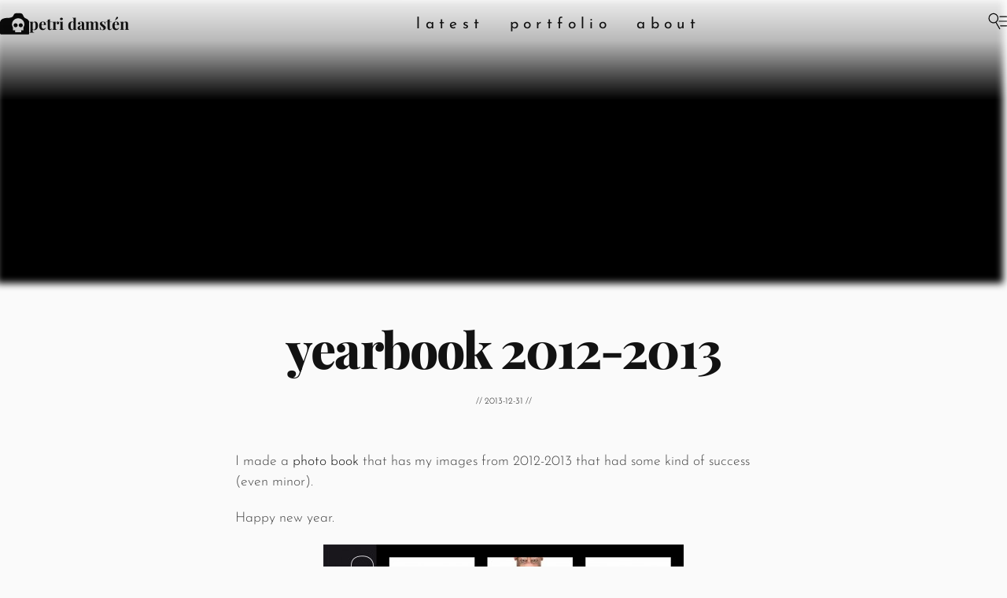

--- FILE ---
content_type: text/html; charset=UTF-8
request_url: https://petridamsten.com/yearbook-2012-2013/
body_size: 8888
content:
<!DOCTYPE html>
<!--[if IE 7]>
<html class="ie ie7" lang="en-US">
<![endif]-->
<!--[if IE 8]>
<html class="ie ie8" lang="en-US">
<![endif]-->
<!--[if !(IE 7) | !(IE 8) ]><!-->
<html lang="en-US">
<!--<![endif]-->
<head>
  <title>Yearbook 2012-2013 | Petri Damstén</title>
  <meta charset="UTF-8">
  <meta name="resource-type" content="document" />
  <meta http-equiv="content-type" content="content=text/html; charset=UTF-8" />
  <meta http-equiv="content-language" content="en-US" />
  <meta name="author" content="Petri Damst&eacute;n" />
  <meta name="contact" content="petri.damsten@gmail.com" />
  <link rel="copyright" href="https://creativecommons.org/licenses/by-nc-sa/4.0/" />
  <meta name="description" content="Anything but Mundane" />
  <meta name="keywords" content="Photography" />

  <meta name="viewport" content="width=device-width">
  <link rel="shortcut icon" type="image/x-icon" href="/favicon.ico" />
  <link rel="apple-touch-icon-precomposed" type="image/png" href="/wp-content/themes/torturedtiles/images/favicon-big.png?v=kOQ97Y" >
  <link rel="profile" href="https://gmpg.org/xfn/11">
  <link rel="pingback" href="https://petridamsten.com/xmlrpc.php">
  <!--[if lt IE 9]>
  <script src="/wp-content/themes/torturedtiles/js/html5.js"></script>
  <![endif]-->
  <meta name='robots' content='max-image-preview:large' />
<!-- Jetpack Site Verification Tags -->
<meta name="google-site-verification" content="wDLWPyb57grEUOpzw0DnQEnfn7coxCuUWsyxgpWbl4c" />
<meta name="msvalidate.01" content="41B01A210308F9FD4C7EBFC1F7001D6C" />
<meta name="p:domain_verify" content="7b38d442d05d772c78ac138c7d5ecc9e" />
<meta name="yandex-verification" content="2e6f0120813622e7" />
<link rel='dns-prefetch' href='//stats.wp.com' />
<link rel="alternate" type="application/rss+xml" title="Petri Damstén &raquo; Feed" href="https://petridamsten.com/feed/" />
<link rel="alternate" title="oEmbed (JSON)" type="application/json+oembed" href="https://petridamsten.com/wp-json/oembed/1.0/embed?url=https%3A%2F%2Fpetridamsten.com%2Fyearbook-2012-2013%2F" />
<link rel="alternate" title="oEmbed (XML)" type="text/xml+oembed" href="https://petridamsten.com/wp-json/oembed/1.0/embed?url=https%3A%2F%2Fpetridamsten.com%2Fyearbook-2012-2013%2F&#038;format=xml" />
<style id='wp-img-auto-sizes-contain-inline-css' type='text/css'>
img:is([sizes=auto i],[sizes^="auto," i]){contain-intrinsic-size:3000px 1500px}
/*# sourceURL=wp-img-auto-sizes-contain-inline-css */
</style>
<style id='wp-emoji-styles-inline-css' type='text/css'>

	img.wp-smiley, img.emoji {
		display: inline !important;
		border: none !important;
		box-shadow: none !important;
		height: 1em !important;
		width: 1em !important;
		margin: 0 0.07em !important;
		vertical-align: -0.1em !important;
		background: none !important;
		padding: 0 !important;
	}
/*# sourceURL=wp-emoji-styles-inline-css */
</style>
<style id='wp-block-library-inline-css' type='text/css'>
:root{--wp-block-synced-color:#7a00df;--wp-block-synced-color--rgb:122,0,223;--wp-bound-block-color:var(--wp-block-synced-color);--wp-editor-canvas-background:#ddd;--wp-admin-theme-color:#007cba;--wp-admin-theme-color--rgb:0,124,186;--wp-admin-theme-color-darker-10:#006ba1;--wp-admin-theme-color-darker-10--rgb:0,107,160.5;--wp-admin-theme-color-darker-20:#005a87;--wp-admin-theme-color-darker-20--rgb:0,90,135;--wp-admin-border-width-focus:2px}@media (min-resolution:192dpi){:root{--wp-admin-border-width-focus:1.5px}}.wp-element-button{cursor:pointer}:root .has-very-light-gray-background-color{background-color:#eee}:root .has-very-dark-gray-background-color{background-color:#313131}:root .has-very-light-gray-color{color:#eee}:root .has-very-dark-gray-color{color:#313131}:root .has-vivid-green-cyan-to-vivid-cyan-blue-gradient-background{background:linear-gradient(135deg,#00d084,#0693e3)}:root .has-purple-crush-gradient-background{background:linear-gradient(135deg,#34e2e4,#4721fb 50%,#ab1dfe)}:root .has-hazy-dawn-gradient-background{background:linear-gradient(135deg,#faaca8,#dad0ec)}:root .has-subdued-olive-gradient-background{background:linear-gradient(135deg,#fafae1,#67a671)}:root .has-atomic-cream-gradient-background{background:linear-gradient(135deg,#fdd79a,#004a59)}:root .has-nightshade-gradient-background{background:linear-gradient(135deg,#330968,#31cdcf)}:root .has-midnight-gradient-background{background:linear-gradient(135deg,#020381,#2874fc)}:root{--wp--preset--font-size--normal:16px;--wp--preset--font-size--huge:42px}.has-regular-font-size{font-size:1em}.has-larger-font-size{font-size:2.625em}.has-normal-font-size{font-size:var(--wp--preset--font-size--normal)}.has-huge-font-size{font-size:var(--wp--preset--font-size--huge)}.has-text-align-center{text-align:center}.has-text-align-left{text-align:left}.has-text-align-right{text-align:right}.has-fit-text{white-space:nowrap!important}#end-resizable-editor-section{display:none}.aligncenter{clear:both}.items-justified-left{justify-content:flex-start}.items-justified-center{justify-content:center}.items-justified-right{justify-content:flex-end}.items-justified-space-between{justify-content:space-between}.screen-reader-text{border:0;clip-path:inset(50%);height:1px;margin:-1px;overflow:hidden;padding:0;position:absolute;width:1px;word-wrap:normal!important}.screen-reader-text:focus{background-color:#ddd;clip-path:none;color:#444;display:block;font-size:1em;height:auto;left:5px;line-height:normal;padding:15px 23px 14px;text-decoration:none;top:5px;width:auto;z-index:100000}html :where(.has-border-color){border-style:solid}html :where([style*=border-top-color]){border-top-style:solid}html :where([style*=border-right-color]){border-right-style:solid}html :where([style*=border-bottom-color]){border-bottom-style:solid}html :where([style*=border-left-color]){border-left-style:solid}html :where([style*=border-width]){border-style:solid}html :where([style*=border-top-width]){border-top-style:solid}html :where([style*=border-right-width]){border-right-style:solid}html :where([style*=border-bottom-width]){border-bottom-style:solid}html :where([style*=border-left-width]){border-left-style:solid}html :where(img[class*=wp-image-]){height:auto;max-width:100%}:where(figure){margin:0 0 1em}html :where(.is-position-sticky){--wp-admin--admin-bar--position-offset:var(--wp-admin--admin-bar--height,0px)}@media screen and (max-width:600px){html :where(.is-position-sticky){--wp-admin--admin-bar--position-offset:0px}}

/*# sourceURL=wp-block-library-inline-css */
</style><style id='global-styles-inline-css' type='text/css'>
:root{--wp--preset--aspect-ratio--square: 1;--wp--preset--aspect-ratio--4-3: 4/3;--wp--preset--aspect-ratio--3-4: 3/4;--wp--preset--aspect-ratio--3-2: 3/2;--wp--preset--aspect-ratio--2-3: 2/3;--wp--preset--aspect-ratio--16-9: 16/9;--wp--preset--aspect-ratio--9-16: 9/16;--wp--preset--color--black: #000000;--wp--preset--color--cyan-bluish-gray: #abb8c3;--wp--preset--color--white: #ffffff;--wp--preset--color--pale-pink: #f78da7;--wp--preset--color--vivid-red: #cf2e2e;--wp--preset--color--luminous-vivid-orange: #ff6900;--wp--preset--color--luminous-vivid-amber: #fcb900;--wp--preset--color--light-green-cyan: #7bdcb5;--wp--preset--color--vivid-green-cyan: #00d084;--wp--preset--color--pale-cyan-blue: #8ed1fc;--wp--preset--color--vivid-cyan-blue: #0693e3;--wp--preset--color--vivid-purple: #9b51e0;--wp--preset--gradient--vivid-cyan-blue-to-vivid-purple: linear-gradient(135deg,rgb(6,147,227) 0%,rgb(155,81,224) 100%);--wp--preset--gradient--light-green-cyan-to-vivid-green-cyan: linear-gradient(135deg,rgb(122,220,180) 0%,rgb(0,208,130) 100%);--wp--preset--gradient--luminous-vivid-amber-to-luminous-vivid-orange: linear-gradient(135deg,rgb(252,185,0) 0%,rgb(255,105,0) 100%);--wp--preset--gradient--luminous-vivid-orange-to-vivid-red: linear-gradient(135deg,rgb(255,105,0) 0%,rgb(207,46,46) 100%);--wp--preset--gradient--very-light-gray-to-cyan-bluish-gray: linear-gradient(135deg,rgb(238,238,238) 0%,rgb(169,184,195) 100%);--wp--preset--gradient--cool-to-warm-spectrum: linear-gradient(135deg,rgb(74,234,220) 0%,rgb(151,120,209) 20%,rgb(207,42,186) 40%,rgb(238,44,130) 60%,rgb(251,105,98) 80%,rgb(254,248,76) 100%);--wp--preset--gradient--blush-light-purple: linear-gradient(135deg,rgb(255,206,236) 0%,rgb(152,150,240) 100%);--wp--preset--gradient--blush-bordeaux: linear-gradient(135deg,rgb(254,205,165) 0%,rgb(254,45,45) 50%,rgb(107,0,62) 100%);--wp--preset--gradient--luminous-dusk: linear-gradient(135deg,rgb(255,203,112) 0%,rgb(199,81,192) 50%,rgb(65,88,208) 100%);--wp--preset--gradient--pale-ocean: linear-gradient(135deg,rgb(255,245,203) 0%,rgb(182,227,212) 50%,rgb(51,167,181) 100%);--wp--preset--gradient--electric-grass: linear-gradient(135deg,rgb(202,248,128) 0%,rgb(113,206,126) 100%);--wp--preset--gradient--midnight: linear-gradient(135deg,rgb(2,3,129) 0%,rgb(40,116,252) 100%);--wp--preset--font-size--small: 13px;--wp--preset--font-size--medium: 20px;--wp--preset--font-size--large: 36px;--wp--preset--font-size--x-large: 42px;--wp--preset--spacing--20: 0.44rem;--wp--preset--spacing--30: 0.67rem;--wp--preset--spacing--40: 1rem;--wp--preset--spacing--50: 1.5rem;--wp--preset--spacing--60: 2.25rem;--wp--preset--spacing--70: 3.38rem;--wp--preset--spacing--80: 5.06rem;--wp--preset--shadow--natural: 6px 6px 9px rgba(0, 0, 0, 0.2);--wp--preset--shadow--deep: 12px 12px 50px rgba(0, 0, 0, 0.4);--wp--preset--shadow--sharp: 6px 6px 0px rgba(0, 0, 0, 0.2);--wp--preset--shadow--outlined: 6px 6px 0px -3px rgb(255, 255, 255), 6px 6px rgb(0, 0, 0);--wp--preset--shadow--crisp: 6px 6px 0px rgb(0, 0, 0);}:where(.is-layout-flex){gap: 0.5em;}:where(.is-layout-grid){gap: 0.5em;}body .is-layout-flex{display: flex;}.is-layout-flex{flex-wrap: wrap;align-items: center;}.is-layout-flex > :is(*, div){margin: 0;}body .is-layout-grid{display: grid;}.is-layout-grid > :is(*, div){margin: 0;}:where(.wp-block-columns.is-layout-flex){gap: 2em;}:where(.wp-block-columns.is-layout-grid){gap: 2em;}:where(.wp-block-post-template.is-layout-flex){gap: 1.25em;}:where(.wp-block-post-template.is-layout-grid){gap: 1.25em;}.has-black-color{color: var(--wp--preset--color--black) !important;}.has-cyan-bluish-gray-color{color: var(--wp--preset--color--cyan-bluish-gray) !important;}.has-white-color{color: var(--wp--preset--color--white) !important;}.has-pale-pink-color{color: var(--wp--preset--color--pale-pink) !important;}.has-vivid-red-color{color: var(--wp--preset--color--vivid-red) !important;}.has-luminous-vivid-orange-color{color: var(--wp--preset--color--luminous-vivid-orange) !important;}.has-luminous-vivid-amber-color{color: var(--wp--preset--color--luminous-vivid-amber) !important;}.has-light-green-cyan-color{color: var(--wp--preset--color--light-green-cyan) !important;}.has-vivid-green-cyan-color{color: var(--wp--preset--color--vivid-green-cyan) !important;}.has-pale-cyan-blue-color{color: var(--wp--preset--color--pale-cyan-blue) !important;}.has-vivid-cyan-blue-color{color: var(--wp--preset--color--vivid-cyan-blue) !important;}.has-vivid-purple-color{color: var(--wp--preset--color--vivid-purple) !important;}.has-black-background-color{background-color: var(--wp--preset--color--black) !important;}.has-cyan-bluish-gray-background-color{background-color: var(--wp--preset--color--cyan-bluish-gray) !important;}.has-white-background-color{background-color: var(--wp--preset--color--white) !important;}.has-pale-pink-background-color{background-color: var(--wp--preset--color--pale-pink) !important;}.has-vivid-red-background-color{background-color: var(--wp--preset--color--vivid-red) !important;}.has-luminous-vivid-orange-background-color{background-color: var(--wp--preset--color--luminous-vivid-orange) !important;}.has-luminous-vivid-amber-background-color{background-color: var(--wp--preset--color--luminous-vivid-amber) !important;}.has-light-green-cyan-background-color{background-color: var(--wp--preset--color--light-green-cyan) !important;}.has-vivid-green-cyan-background-color{background-color: var(--wp--preset--color--vivid-green-cyan) !important;}.has-pale-cyan-blue-background-color{background-color: var(--wp--preset--color--pale-cyan-blue) !important;}.has-vivid-cyan-blue-background-color{background-color: var(--wp--preset--color--vivid-cyan-blue) !important;}.has-vivid-purple-background-color{background-color: var(--wp--preset--color--vivid-purple) !important;}.has-black-border-color{border-color: var(--wp--preset--color--black) !important;}.has-cyan-bluish-gray-border-color{border-color: var(--wp--preset--color--cyan-bluish-gray) !important;}.has-white-border-color{border-color: var(--wp--preset--color--white) !important;}.has-pale-pink-border-color{border-color: var(--wp--preset--color--pale-pink) !important;}.has-vivid-red-border-color{border-color: var(--wp--preset--color--vivid-red) !important;}.has-luminous-vivid-orange-border-color{border-color: var(--wp--preset--color--luminous-vivid-orange) !important;}.has-luminous-vivid-amber-border-color{border-color: var(--wp--preset--color--luminous-vivid-amber) !important;}.has-light-green-cyan-border-color{border-color: var(--wp--preset--color--light-green-cyan) !important;}.has-vivid-green-cyan-border-color{border-color: var(--wp--preset--color--vivid-green-cyan) !important;}.has-pale-cyan-blue-border-color{border-color: var(--wp--preset--color--pale-cyan-blue) !important;}.has-vivid-cyan-blue-border-color{border-color: var(--wp--preset--color--vivid-cyan-blue) !important;}.has-vivid-purple-border-color{border-color: var(--wp--preset--color--vivid-purple) !important;}.has-vivid-cyan-blue-to-vivid-purple-gradient-background{background: var(--wp--preset--gradient--vivid-cyan-blue-to-vivid-purple) !important;}.has-light-green-cyan-to-vivid-green-cyan-gradient-background{background: var(--wp--preset--gradient--light-green-cyan-to-vivid-green-cyan) !important;}.has-luminous-vivid-amber-to-luminous-vivid-orange-gradient-background{background: var(--wp--preset--gradient--luminous-vivid-amber-to-luminous-vivid-orange) !important;}.has-luminous-vivid-orange-to-vivid-red-gradient-background{background: var(--wp--preset--gradient--luminous-vivid-orange-to-vivid-red) !important;}.has-very-light-gray-to-cyan-bluish-gray-gradient-background{background: var(--wp--preset--gradient--very-light-gray-to-cyan-bluish-gray) !important;}.has-cool-to-warm-spectrum-gradient-background{background: var(--wp--preset--gradient--cool-to-warm-spectrum) !important;}.has-blush-light-purple-gradient-background{background: var(--wp--preset--gradient--blush-light-purple) !important;}.has-blush-bordeaux-gradient-background{background: var(--wp--preset--gradient--blush-bordeaux) !important;}.has-luminous-dusk-gradient-background{background: var(--wp--preset--gradient--luminous-dusk) !important;}.has-pale-ocean-gradient-background{background: var(--wp--preset--gradient--pale-ocean) !important;}.has-electric-grass-gradient-background{background: var(--wp--preset--gradient--electric-grass) !important;}.has-midnight-gradient-background{background: var(--wp--preset--gradient--midnight) !important;}.has-small-font-size{font-size: var(--wp--preset--font-size--small) !important;}.has-medium-font-size{font-size: var(--wp--preset--font-size--medium) !important;}.has-large-font-size{font-size: var(--wp--preset--font-size--large) !important;}.has-x-large-font-size{font-size: var(--wp--preset--font-size--x-large) !important;}
/*# sourceURL=global-styles-inline-css */
</style>

<style id='classic-theme-styles-inline-css' type='text/css'>
/*! This file is auto-generated */
.wp-block-button__link{color:#fff;background-color:#32373c;border-radius:9999px;box-shadow:none;text-decoration:none;padding:calc(.667em + 2px) calc(1.333em + 2px);font-size:1.125em}.wp-block-file__button{background:#32373c;color:#fff;text-decoration:none}
/*# sourceURL=/wp-includes/css/classic-themes.min.css */
</style>
<link rel='stylesheet' id='open-layers-css' href='https://petridamsten.com/wp-content/plugins/fullscreen-galleria/ol.css?ver=6.5.0' type='text/css' media='all' />
<link rel='stylesheet' id='galleria-fs-clr-css' href='https://petridamsten.com/wp-content/plugins/fullscreen-galleria/galleria-fs-b.css?ver=1.6.12-D4Qv0Y' type='text/css' media='all' />
<link rel='stylesheet' id='galleria-fs-css' href='https://petridamsten.com/wp-content/plugins/fullscreen-galleria/galleria-fs.css?ver=1.6.12-jseLPY' type='text/css' media='all' />
<link rel='stylesheet' id='twenty20-css' href='https://petridamsten.com/wp-content/plugins/twenty20/assets/css/twenty20.css?ver=2.0.4' type='text/css' media='all' />
<link rel='stylesheet' id='torturedtiles-css' href='https://petridamsten.com/wp-content/themes/torturedtiles/style.css?ver=1.2-pJ57EY' type='text/css' media='all' />
<link rel='stylesheet' id='torturedtiles-child-css' href='https://petridamsten.com/wp-content/themes/torturedtiles-child/style.css?ver=1.2-GOQ97Y' type='text/css' media='all' />
<script type="text/javascript" src="https://petridamsten.com/wp-includes/js/jquery/jquery.min.js?ver=3.7.1" id="jquery-core-js"></script>
<script type="text/javascript" src="https://petridamsten.com/wp-includes/js/jquery/jquery-migrate.min.js?ver=3.4.1" id="jquery-migrate-js"></script>
<script type="text/javascript" src="https://petridamsten.com/wp-content/themes/torturedtiles/js/imagesloaded.pkgd.min.js?ver=5.0.0" id="masonry-loaded-js"></script>
<script type="text/javascript" src="https://petridamsten.com/wp-content/themes/torturedtiles/js/masonry.pkgd.min.js?ver=4.2.2" id="masonry4-js"></script>
<script type="text/javascript" src="https://petridamsten.com/wp-content/themes/torturedtiles/js/torturedtiles.js?ver=1.2-MqFDEY" id="torturedtiles-js"></script>
<link rel="https://api.w.org/" href="https://petridamsten.com/wp-json/" /><link rel="alternate" title="JSON" type="application/json" href="https://petridamsten.com/wp-json/wp/v2/posts/1617" /><link rel="EditURI" type="application/rsd+xml" title="RSD" href="https://petridamsten.com/xmlrpc.php?rsd" />
<meta name="generator" content="WordPress 6.9" />
<link rel="canonical" href="https://petridamsten.com/yearbook-2012-2013/" />
<link rel='shortlink' href='https://petridamsten.com/?p=1617' />
<script>fsg_json = {}; fsg_photobox = {}; fsg_photolist = {};</script>	<style>img#wpstats{display:none}</style>
		
<!-- Jetpack Open Graph Tags -->
<meta property="og:type" content="article" />
<meta property="og:title" content="Petri Damst&eacute;n | Yearbook 2012-2013" />
<meta property="og:url" content="https://petridamsten.com/yearbook-2012-2013/" />
<meta property="og:description" content="I made a photo book that has my images from 2012-2013 that had some kind of success (even minor). Happy new year." />
<meta property="article:published_time" content="2013-12-31T17:09:49+00:00" />
<meta property="article:modified_time" content="2014-12-31T14:27:39+00:00" />
<meta property="og:site_name" content="Petri Damstén" />
<meta property="og:locale" content="en_US" />
<meta property="og:image" content="http://petridamsten.com/media/Document-18-page001-458x390.jpg" />
<meta property="og:image:secure_url" content="https://i0.wp.com/petridamsten.com/media/Document-18-page001-458x390.jpg" />
<meta property="og:image:alt" content="Yearbook 2012-2013" />
<meta property="article:author" content="Petri Damst&eacute;n" />
<meta property="fb:app_id" content="459888484028523" />
<meta property="fb:pages" content="649579682124351" />
<meta name="twitter:text:title" content="Yearbook 2012-2013" />
<meta name="twitter:image" content="http://petridamsten.com/media/Document-18-page001-458x390.jpg?w=640" />
<meta name="twitter:image:alt" content="Peeks and Beyond" />
<meta name="twitter:card" content="summary_large_image" />

<!-- End Jetpack Open Graph Tags -->
</head>

<body class="wp-singular post-template-default single single-post postid-1617 single-format-standard wp-theme-torturedtiles wp-child-theme-torturedtiles-child">
  <header>
    <div class="topbar-logo"><a href="/">
      <img id="logo" src="/wp-content/themes/torturedtiles/images/logo-small.svg?v=nQRRpY"/></a>
    </div>
    <div class="topbar-name"><a href="/">Petri Damstén</a></div>
    <div class="topbar-spacer"></div>
    <nav>
    <div><a href="/">Latest</a></div><div><a href="/portfolio/">Portfolio</a></div><div><a href="/about/">About</a></div>    </nav>
    <div class="topbar-spacer"></div>
    <div class="topbar-search">
      <div><span title="Search &amp; Archives" class="icon18searchmenu" id="searchbtn" role="popupbtn" data="searchbox"></span></div>
    </div>
  </header>
    <div class="popupbox hidden" id="searchbox">
    <div class="popupbox-fixed">
      <form id="searchform" action="https://petridamsten.com/" method="get"><label style="display:none;" for="s">Search:</label><input id="searchedit" class="field" type="text" placeholder="Search" name="s"><input id="searchsubmit" style="display:none;" type="submit" value="Search" name="submit"></form>    </div>
      <div class="contact-links">
  <a href="mailto:petri.damsten@gmail.com">
  <span title="Email" class="icon18email" id="emailbtn"></span>
  </a>
  <a target="_blank" href="https://facebook.com/pdamsten/">
  <span title="Facebook" class="icon18fb" id="fbbtn"></span>
  </a>
  <a target="_blank" href="https://twitter.com/pdamsten/">
  <span title="Twitter" class="icon18twitter" id="twbtn"></span>
  </a>
  <a target="_blank" href="https://instagram.com/pdamsten/">
  <span title="Instagram" class="icon18instagram" id="instabtn"></span>
  </a>
  <a target="_blank" href="https://youtube.com/pdamsten/">
  <span title="Youtube" class="icon18youtube" id="ytbtn"></span>
  </a>
  <a target="_blank" href="https://behance.net/pdamsten/">
  <span title="Behance" class="icon18behance" id="bebtn"></span>
  </a>
  </div>
      <div class="popupbox-fill">
    <ul>
      	<li><a href='https://petridamsten.com/2026/01/'>January 2026</a></li>
	<li><a href='https://petridamsten.com/2025/12/'>December 2025</a></li>
	<li><a href='https://petridamsten.com/2025/11/'>November 2025</a></li>
	<li><a href='https://petridamsten.com/2025/10/'>October 2025</a></li>
	<li><a href='https://petridamsten.com/2025/09/'>September 2025</a></li>
	<li><a href='https://petridamsten.com/2025/08/'>August 2025</a></li>
	<li><a href='https://petridamsten.com/2025/07/'>July 2025</a></li>
	<li><a href='https://petridamsten.com/2025/06/'>June 2025</a></li>
	<li><a href='https://petridamsten.com/2025/05/'>May 2025</a></li>
	<li><a href='https://petridamsten.com/2025/04/'>April 2025</a></li>
	<li><a href='https://petridamsten.com/2025/03/'>March 2025</a></li>
	<li><a href='https://petridamsten.com/2025/02/'>February 2025</a></li>
	<li><a href='https://petridamsten.com/2025/01/'>January 2025</a></li>
	<li><a href='https://petridamsten.com/2024/12/'>December 2024</a></li>
	<li><a href='https://petridamsten.com/2024/11/'>November 2024</a></li>
	<li><a href='https://petridamsten.com/2024/10/'>October 2024</a></li>
	<li><a href='https://petridamsten.com/2024/09/'>September 2024</a></li>
	<li><a href='https://petridamsten.com/2024/08/'>August 2024</a></li>
	<li><a href='https://petridamsten.com/2024/07/'>July 2024</a></li>
	<li><a href='https://petridamsten.com/2024/06/'>June 2024</a></li>
	<li><a href='https://petridamsten.com/2024/05/'>May 2024</a></li>
	<li><a href='https://petridamsten.com/2024/04/'>April 2024</a></li>
	<li><a href='https://petridamsten.com/2024/03/'>March 2024</a></li>
	<li><a href='https://petridamsten.com/2024/02/'>February 2024</a></li>
	<li><a href='https://petridamsten.com/2024/01/'>January 2024</a></li>
	<li><a href='https://petridamsten.com/2023/12/'>December 2023</a></li>
	<li><a href='https://petridamsten.com/2023/11/'>November 2023</a></li>
	<li><a href='https://petridamsten.com/2023/10/'>October 2023</a></li>
	<li><a href='https://petridamsten.com/2023/09/'>September 2023</a></li>
	<li><a href='https://petridamsten.com/2023/08/'>August 2023</a></li>
	<li><a href='https://petridamsten.com/2023/07/'>July 2023</a></li>
	<li><a href='https://petridamsten.com/2023/06/'>June 2023</a></li>
	<li><a href='https://petridamsten.com/2023/05/'>May 2023</a></li>
	<li><a href='https://petridamsten.com/2023/04/'>April 2023</a></li>
	<li><a href='https://petridamsten.com/2023/03/'>March 2023</a></li>
	<li><a href='https://petridamsten.com/2023/02/'>February 2023</a></li>
	<li><a href='https://petridamsten.com/2023/01/'>January 2023</a></li>
	<li><a href='https://petridamsten.com/2022/12/'>December 2022</a></li>
	<li><a href='https://petridamsten.com/2022/11/'>November 2022</a></li>
	<li><a href='https://petridamsten.com/2022/10/'>October 2022</a></li>
	<li><a href='https://petridamsten.com/2022/09/'>September 2022</a></li>
	<li><a href='https://petridamsten.com/2022/08/'>August 2022</a></li>
	<li><a href='https://petridamsten.com/2022/07/'>July 2022</a></li>
	<li><a href='https://petridamsten.com/2022/06/'>June 2022</a></li>
	<li><a href='https://petridamsten.com/2022/05/'>May 2022</a></li>
	<li><a href='https://petridamsten.com/2022/04/'>April 2022</a></li>
	<li><a href='https://petridamsten.com/2022/03/'>March 2022</a></li>
	<li><a href='https://petridamsten.com/2022/01/'>January 2022</a></li>
	<li><a href='https://petridamsten.com/2021/12/'>December 2021</a></li>
	<li><a href='https://petridamsten.com/2021/11/'>November 2021</a></li>
	<li><a href='https://petridamsten.com/2021/10/'>October 2021</a></li>
	<li><a href='https://petridamsten.com/2021/09/'>September 2021</a></li>
	<li><a href='https://petridamsten.com/2021/08/'>August 2021</a></li>
	<li><a href='https://petridamsten.com/2021/07/'>July 2021</a></li>
	<li><a href='https://petridamsten.com/2021/06/'>June 2021</a></li>
	<li><a href='https://petridamsten.com/2021/05/'>May 2021</a></li>
	<li><a href='https://petridamsten.com/2021/04/'>April 2021</a></li>
	<li><a href='https://petridamsten.com/2021/03/'>March 2021</a></li>
	<li><a href='https://petridamsten.com/2021/02/'>February 2021</a></li>
	<li><a href='https://petridamsten.com/2021/01/'>January 2021</a></li>
	<li><a href='https://petridamsten.com/2020/12/'>December 2020</a></li>
	<li><a href='https://petridamsten.com/2020/11/'>November 2020</a></li>
	<li><a href='https://petridamsten.com/2020/10/'>October 2020</a></li>
	<li><a href='https://petridamsten.com/2020/09/'>September 2020</a></li>
	<li><a href='https://petridamsten.com/2020/08/'>August 2020</a></li>
	<li><a href='https://petridamsten.com/2020/07/'>July 2020</a></li>
	<li><a href='https://petridamsten.com/2020/06/'>June 2020</a></li>
	<li><a href='https://petridamsten.com/2020/05/'>May 2020</a></li>
	<li><a href='https://petridamsten.com/2020/04/'>April 2020</a></li>
	<li><a href='https://petridamsten.com/2020/03/'>March 2020</a></li>
	<li><a href='https://petridamsten.com/2020/02/'>February 2020</a></li>
	<li><a href='https://petridamsten.com/2020/01/'>January 2020</a></li>
	<li><a href='https://petridamsten.com/2019/12/'>December 2019</a></li>
	<li><a href='https://petridamsten.com/2019/11/'>November 2019</a></li>
	<li><a href='https://petridamsten.com/2019/10/'>October 2019</a></li>
	<li><a href='https://petridamsten.com/2019/09/'>September 2019</a></li>
	<li><a href='https://petridamsten.com/2019/08/'>August 2019</a></li>
	<li><a href='https://petridamsten.com/2019/07/'>July 2019</a></li>
	<li><a href='https://petridamsten.com/2019/06/'>June 2019</a></li>
	<li><a href='https://petridamsten.com/2019/05/'>May 2019</a></li>
	<li><a href='https://petridamsten.com/2019/04/'>April 2019</a></li>
	<li><a href='https://petridamsten.com/2019/03/'>March 2019</a></li>
	<li><a href='https://petridamsten.com/2019/02/'>February 2019</a></li>
	<li><a href='https://petridamsten.com/2019/01/'>January 2019</a></li>
	<li><a href='https://petridamsten.com/2018/12/'>December 2018</a></li>
	<li><a href='https://petridamsten.com/2018/11/'>November 2018</a></li>
	<li><a href='https://petridamsten.com/2018/10/'>October 2018</a></li>
	<li><a href='https://petridamsten.com/2018/09/'>September 2018</a></li>
	<li><a href='https://petridamsten.com/2018/08/'>August 2018</a></li>
	<li><a href='https://petridamsten.com/2018/07/'>July 2018</a></li>
	<li><a href='https://petridamsten.com/2018/06/'>June 2018</a></li>
	<li><a href='https://petridamsten.com/2018/05/'>May 2018</a></li>
	<li><a href='https://petridamsten.com/2018/04/'>April 2018</a></li>
	<li><a href='https://petridamsten.com/2018/03/'>March 2018</a></li>
	<li><a href='https://petridamsten.com/2018/02/'>February 2018</a></li>
	<li><a href='https://petridamsten.com/2018/01/'>January 2018</a></li>
	<li><a href='https://petridamsten.com/2017/12/'>December 2017</a></li>
	<li><a href='https://petridamsten.com/2017/11/'>November 2017</a></li>
	<li><a href='https://petridamsten.com/2017/10/'>October 2017</a></li>
	<li><a href='https://petridamsten.com/2017/09/'>September 2017</a></li>
	<li><a href='https://petridamsten.com/2017/08/'>August 2017</a></li>
	<li><a href='https://petridamsten.com/2017/07/'>July 2017</a></li>
	<li><a href='https://petridamsten.com/2017/06/'>June 2017</a></li>
	<li><a href='https://petridamsten.com/2017/05/'>May 2017</a></li>
	<li><a href='https://petridamsten.com/2017/04/'>April 2017</a></li>
	<li><a href='https://petridamsten.com/2017/03/'>March 2017</a></li>
	<li><a href='https://petridamsten.com/2017/02/'>February 2017</a></li>
	<li><a href='https://petridamsten.com/2017/01/'>January 2017</a></li>
	<li><a href='https://petridamsten.com/2016/12/'>December 2016</a></li>
	<li><a href='https://petridamsten.com/2016/11/'>November 2016</a></li>
	<li><a href='https://petridamsten.com/2016/10/'>October 2016</a></li>
	<li><a href='https://petridamsten.com/2016/09/'>September 2016</a></li>
	<li><a href='https://petridamsten.com/2016/08/'>August 2016</a></li>
	<li><a href='https://petridamsten.com/2016/07/'>July 2016</a></li>
	<li><a href='https://petridamsten.com/2016/06/'>June 2016</a></li>
	<li><a href='https://petridamsten.com/2016/05/'>May 2016</a></li>
	<li><a href='https://petridamsten.com/2016/04/'>April 2016</a></li>
	<li><a href='https://petridamsten.com/2016/03/'>March 2016</a></li>
	<li><a href='https://petridamsten.com/2016/02/'>February 2016</a></li>
	<li><a href='https://petridamsten.com/2016/01/'>January 2016</a></li>
	<li><a href='https://petridamsten.com/2015/12/'>December 2015</a></li>
	<li><a href='https://petridamsten.com/2015/11/'>November 2015</a></li>
	<li><a href='https://petridamsten.com/2015/10/'>October 2015</a></li>
	<li><a href='https://petridamsten.com/2015/09/'>September 2015</a></li>
	<li><a href='https://petridamsten.com/2015/08/'>August 2015</a></li>
	<li><a href='https://petridamsten.com/2015/07/'>July 2015</a></li>
	<li><a href='https://petridamsten.com/2015/06/'>June 2015</a></li>
	<li><a href='https://petridamsten.com/2015/05/'>May 2015</a></li>
	<li><a href='https://petridamsten.com/2015/04/'>April 2015</a></li>
	<li><a href='https://petridamsten.com/2015/03/'>March 2015</a></li>
	<li><a href='https://petridamsten.com/2015/02/'>February 2015</a></li>
	<li><a href='https://petridamsten.com/2015/01/'>January 2015</a></li>
	<li><a href='https://petridamsten.com/2014/12/'>December 2014</a></li>
	<li><a href='https://petridamsten.com/2014/11/'>November 2014</a></li>
	<li><a href='https://petridamsten.com/2014/10/'>October 2014</a></li>
	<li><a href='https://petridamsten.com/2014/09/'>September 2014</a></li>
	<li><a href='https://petridamsten.com/2014/08/'>August 2014</a></li>
	<li><a href='https://petridamsten.com/2014/07/'>July 2014</a></li>
	<li><a href='https://petridamsten.com/2014/06/'>June 2014</a></li>
	<li><a href='https://petridamsten.com/2014/05/'>May 2014</a></li>
	<li><a href='https://petridamsten.com/2014/04/'>April 2014</a></li>
	<li><a href='https://petridamsten.com/2014/03/'>March 2014</a></li>
	<li><a href='https://petridamsten.com/2014/02/'>February 2014</a></li>
	<li><a href='https://petridamsten.com/2014/01/'>January 2014</a></li>
	<li><a href='https://petridamsten.com/2013/12/'>December 2013</a></li>
	<li><a href='https://petridamsten.com/2013/11/'>November 2013</a></li>
	<li><a href='https://petridamsten.com/2013/10/'>October 2013</a></li>
	<li><a href='https://petridamsten.com/2013/09/'>September 2013</a></li>
	<li><a href='https://petridamsten.com/2013/08/'>August 2013</a></li>
	<li><a href='https://petridamsten.com/2013/07/'>July 2013</a></li>
	<li><a href='https://petridamsten.com/2013/06/'>June 2013</a></li>
	<li><a href='https://petridamsten.com/2013/05/'>May 2013</a></li>
	<li><a href='https://petridamsten.com/2013/04/'>April 2013</a></li>
	<li><a href='https://petridamsten.com/2013/03/'>March 2013</a></li>
	<li><a href='https://petridamsten.com/2013/02/'>February 2013</a></li>
	<li><a href='https://petridamsten.com/2013/01/'>January 2013</a></li>
	<li><a href='https://petridamsten.com/2012/12/'>December 2012</a></li>
	<li><a href='https://petridamsten.com/2012/11/'>November 2012</a></li>
	<li><a href='https://petridamsten.com/2012/10/'>October 2012</a></li>
	<li><a href='https://petridamsten.com/2012/09/'>September 2012</a></li>
	<li><a href='https://petridamsten.com/2012/08/'>August 2012</a></li>
	<li><a href='https://petridamsten.com/2012/06/'>June 2012</a></li>
	<li><a href='https://petridamsten.com/2012/05/'>May 2012</a></li>
	<li><a href='https://petridamsten.com/2012/04/'>April 2012</a></li>
	<li><a href='https://petridamsten.com/2012/03/'>March 2012</a></li>
	<li><a href='https://petridamsten.com/2012/02/'>February 2012</a></li>
	<li><a href='https://petridamsten.com/2012/01/'>January 2012</a></li>
	<li><a href='https://petridamsten.com/2011/12/'>December 2011</a></li>
	<li><a href='https://petridamsten.com/2011/09/'>September 2011</a></li>
	<li><a href='https://petridamsten.com/2011/06/'>June 2011</a></li>
	<li><a href='https://petridamsten.com/2011/05/'>May 2011</a></li>
	<li><a href='https://petridamsten.com/2011/01/'>January 2011</a></li>
	<li><a href='https://petridamsten.com/2002/07/'>July 2002</a></li>
	<li><a href='https://petridamsten.com/2002/04/'>April 2002</a></li>
	<li><a href='https://petridamsten.com/2000/01/'>January 2000</a></li>
    </ul>
    </div>
  </div>
  <main class="main-content post singular">
	<section id="content" class="site-content tiles-padding"><div id="main-img"><div id="main-img-bg" style="background-image: url(); background-position:center 20%;"></div><div id="main-img-fg" style="background-image: url(); background-position:center 20%;max-width: 0px;"><a data-postid="fsg_post_1617" data-imgid="" href=""><span class="full-div-link"></span></a></div></div><article id="post-1617" class="tiles_wide post-1617 post type-post status-publish format-standard hentry category-photography post-yearbook-2012-2013"><div class="entry-header"><h1 class="entry-title">Yearbook 2012-2013</h1><div class="post-info"><span class="entry-date"><time class="entry-date" datetime="2013-12-31T19:09:49+02:00">// 2013-12-31 //</time></span></div></div><div class="entry-content"><p>I made a <a href="http://petridamsten.com/media/peeks_and_beyond.pdf">photo book</a> that has my images from 2012-2013 that had some kind of success (even minor).</p>
<p>Happy new year.</p>
<p><a href="http://petridamsten.com/media/Document-18-page001.jpg"><img fetchpriority="high" decoding="async" class="aligncenter size-large wp-image-1618" src="http://petridamsten.com/media/Document-18-page001-458x390.jpg" alt="Peeks and Beyond" width="458" height="390" srcset="https://petridamsten.com/media/Document-18-page001-458x390.jpg 458w, https://petridamsten.com/media/Document-18-page001-300x255.jpg 300w, https://petridamsten.com/media/Document-18-page001-468x399.jpg 468w, https://petridamsten.com/media/Document-18-page001-720x614.jpg 720w, https://petridamsten.com/media/Document-18-page001.jpg 1201w" sizes="(max-width: 458px) 100vw, 458px" /></a></p>
<div class="tags">More on: <a href="https://petridamsten.com/category/photography/" rel="category tag">#photography</a></div>
</div></article>	</section>

</main>

  <footer>
      <nav>
                  </nav>
  </footer>
	<script type="speculationrules">
{"prefetch":[{"source":"document","where":{"and":[{"href_matches":"/*"},{"not":{"href_matches":["/wp-*.php","/wp-admin/*","/media/*","/wp-content/*","/wp-content/plugins/*","/wp-content/themes/torturedtiles-child/*","/wp-content/themes/torturedtiles/*","/*\\?(.+)"]}},{"not":{"selector_matches":"a[rel~=\"nofollow\"]"}},{"not":{"selector_matches":".no-prefetch, .no-prefetch a"}}]},"eagerness":"conservative"}]}
</script>
<script type="text/javascript" src="https://petridamsten.com/wp-content/plugins/fullscreen-galleria/galleria-1.6.1.min.js?ver=1.6.1" id="galleria-js"></script>
<script type="text/javascript" src="https://petridamsten.com/wp-content/plugins/fullscreen-galleria/galleria-fs.js?ver=1.6.12-GALv0Y" id="galleria-fs-js"></script>
<script type="text/javascript" src="https://petridamsten.com/wp-content/plugins/fullscreen-galleria/galleria-fs-theme.js?ver=1.6.12-h4fdlY" id="galleria-fs-theme-js"></script>
<script type="text/javascript" src="https://petridamsten.com/wp-content/plugins/twenty20/assets/js/jquery.event.move.js?ver=2.0.4" id="twenty20-eventmove-js"></script>
<script type="text/javascript" src="https://petridamsten.com/wp-content/plugins/twenty20/assets/js/jquery.twenty20.js?ver=2.0.4" id="twenty20-js"></script>
<script type="text/javascript" id="twenty20-js-after">
/* <![CDATA[ */
    jQuery(function($) {
      // Re-init any uninitialized containers
      function checkUninitialized() {
        $(".twentytwenty-container:not([data-twenty20-init])").each(function() {
          var $container = $(this);
          if($container.find("img").length === 2) {
            $container.trigger("twenty20-init");
          }
        });
      }
      
      // Check periodically for the first few seconds
      var checkInterval = setInterval(checkUninitialized, 500);
      setTimeout(function() {
        clearInterval(checkInterval);
      }, 5000);
    });
  
//# sourceURL=twenty20-js-after
/* ]]> */
</script>
<script type="text/javascript" id="jetpack-stats-js-before">
/* <![CDATA[ */
_stq = window._stq || [];
_stq.push([ "view", {"v":"ext","blog":"30299794","post":"1617","tz":"2","srv":"petridamsten.com","j":"1:15.4"} ]);
_stq.push([ "clickTrackerInit", "30299794", "1617" ]);
//# sourceURL=jetpack-stats-js-before
/* ]]> */
</script>
<script type="text/javascript" src="https://stats.wp.com/e-202604.js" id="jetpack-stats-js" defer="defer" data-wp-strategy="defer"></script>
<div id="galleria"></div><script>fullscreen_galleria_postid=1617;
fsg_settings = {"theme":"b","transition":"slide","overlay_time":"2000","show_title":true,"show_description":true,"show_camera_info":true,"show_thumbnails":true,"show_permalink":"image","show_attachment":true,"show_map":true,"show_caption":false,"show_sharing":false,"image_nav":false,"auto_start_slideshow":false,"true_fullscreen":false,"load_on_demand":false,"w3tc":false,"load_in_header":false};
fullscreen_galleria_attachment=false;
</script><script id="wp-emoji-settings" type="application/json">
{"baseUrl":"https://s.w.org/images/core/emoji/17.0.2/72x72/","ext":".png","svgUrl":"https://s.w.org/images/core/emoji/17.0.2/svg/","svgExt":".svg","source":{"concatemoji":"https://petridamsten.com/wp-includes/js/wp-emoji-release.min.js?ver=6.9"}}
</script>
<script type="module">
/* <![CDATA[ */
/*! This file is auto-generated */
const a=JSON.parse(document.getElementById("wp-emoji-settings").textContent),o=(window._wpemojiSettings=a,"wpEmojiSettingsSupports"),s=["flag","emoji"];function i(e){try{var t={supportTests:e,timestamp:(new Date).valueOf()};sessionStorage.setItem(o,JSON.stringify(t))}catch(e){}}function c(e,t,n){e.clearRect(0,0,e.canvas.width,e.canvas.height),e.fillText(t,0,0);t=new Uint32Array(e.getImageData(0,0,e.canvas.width,e.canvas.height).data);e.clearRect(0,0,e.canvas.width,e.canvas.height),e.fillText(n,0,0);const a=new Uint32Array(e.getImageData(0,0,e.canvas.width,e.canvas.height).data);return t.every((e,t)=>e===a[t])}function p(e,t){e.clearRect(0,0,e.canvas.width,e.canvas.height),e.fillText(t,0,0);var n=e.getImageData(16,16,1,1);for(let e=0;e<n.data.length;e++)if(0!==n.data[e])return!1;return!0}function u(e,t,n,a){switch(t){case"flag":return n(e,"\ud83c\udff3\ufe0f\u200d\u26a7\ufe0f","\ud83c\udff3\ufe0f\u200b\u26a7\ufe0f")?!1:!n(e,"\ud83c\udde8\ud83c\uddf6","\ud83c\udde8\u200b\ud83c\uddf6")&&!n(e,"\ud83c\udff4\udb40\udc67\udb40\udc62\udb40\udc65\udb40\udc6e\udb40\udc67\udb40\udc7f","\ud83c\udff4\u200b\udb40\udc67\u200b\udb40\udc62\u200b\udb40\udc65\u200b\udb40\udc6e\u200b\udb40\udc67\u200b\udb40\udc7f");case"emoji":return!a(e,"\ud83e\u1fac8")}return!1}function f(e,t,n,a){let r;const o=(r="undefined"!=typeof WorkerGlobalScope&&self instanceof WorkerGlobalScope?new OffscreenCanvas(300,150):document.createElement("canvas")).getContext("2d",{willReadFrequently:!0}),s=(o.textBaseline="top",o.font="600 32px Arial",{});return e.forEach(e=>{s[e]=t(o,e,n,a)}),s}function r(e){var t=document.createElement("script");t.src=e,t.defer=!0,document.head.appendChild(t)}a.supports={everything:!0,everythingExceptFlag:!0},new Promise(t=>{let n=function(){try{var e=JSON.parse(sessionStorage.getItem(o));if("object"==typeof e&&"number"==typeof e.timestamp&&(new Date).valueOf()<e.timestamp+604800&&"object"==typeof e.supportTests)return e.supportTests}catch(e){}return null}();if(!n){if("undefined"!=typeof Worker&&"undefined"!=typeof OffscreenCanvas&&"undefined"!=typeof URL&&URL.createObjectURL&&"undefined"!=typeof Blob)try{var e="postMessage("+f.toString()+"("+[JSON.stringify(s),u.toString(),c.toString(),p.toString()].join(",")+"));",a=new Blob([e],{type:"text/javascript"});const r=new Worker(URL.createObjectURL(a),{name:"wpTestEmojiSupports"});return void(r.onmessage=e=>{i(n=e.data),r.terminate(),t(n)})}catch(e){}i(n=f(s,u,c,p))}t(n)}).then(e=>{for(const n in e)a.supports[n]=e[n],a.supports.everything=a.supports.everything&&a.supports[n],"flag"!==n&&(a.supports.everythingExceptFlag=a.supports.everythingExceptFlag&&a.supports[n]);var t;a.supports.everythingExceptFlag=a.supports.everythingExceptFlag&&!a.supports.flag,a.supports.everything||((t=a.source||{}).concatemoji?r(t.concatemoji):t.wpemoji&&t.twemoji&&(r(t.twemoji),r(t.wpemoji)))});
//# sourceURL=https://petridamsten.com/wp-includes/js/wp-emoji-loader.min.js
/* ]]> */
</script>
</body>
</html>


--- FILE ---
content_type: text/css
request_url: https://petridamsten.com/wp-content/themes/torturedtiles/style.css?ver=1.2-pJ57EY
body_size: 6294
content:
/******************************************************************************

Theme Name: Tortured Tiles
Theme URI: http://petridamsten.com/
Author: Petri Damstén
Author URI: http://petridamsten.com/
Description: Theme for petridamsten.com
Version: 1.3
Tags: tiles
Text Domain: torturedtiles

Copyright (c) 2014-2023 by Petri Damstén <petri.damsten@gmail.com>

******************************************************************************/

@import url('https://petridamsten.com/fonts/fonts.css');

:root {
  --color-bg: 2%;
  --color-bg-l: 13%;
  --color-mid: 50%;
  --color-text: 73%;
  --color-text-b: 93%;
  --color-text-d: 47%;
  --color-accent: 33 85% 50%;
  --invert: 0;
  --reverse_invert: 1;

  --header-font: 'Playfair Display', serif;
  --h1-h5-font-size: 4rem;
  --h2-h6-font-size: 3rem;
  --h3-h7-font-size: 1.1rem;
  --h4-h8-font-size: 1.1rem;
  --header-font-spacing: -0.03em;
  --header-font-color: hsl(0 0% var(--color-text-b));
  --header-font-weight: 800;

  --text-font: 'Josefin Sans', sans-serif;
  --text-font-size: 1.1rem;
  --text-font-weight: 300;
  --text-font-spacing: 0.0em;
  --text-line-height: 1.5;
  --text-color: hsl(0 0% var(--color-text));
  --text-color-highlight: hsl(0 0% var(--color-text-b));
  --text-color-unselected: hsl(0 0% var(--color-text-d));
  --text-color-accent: hsl(var(--color-accent));

  --frontpage-font-size: 1rem;
  --frontpage-font-weight: 600;
  --frontpage-font-spacing: 0rem;
  --frontpage-tfont-size: 0.9rem;
  --frontpage-tfont-weight: 300;
  --frontpage-tfont-spacing: 0;

  --text-padding: 1rem;
  --photo-thumbnail-radius: 1rem;
  --admin-bar-height: 0;

  --middle-color: hsl(0 0% var(--color-mid));
  --background-color-a: hsl(0 0% var(--color-bg) / 0.3);
  --background-color: hsl(0 0% var(--color-bg));
  --background-color-light: hsl(0 0% var(--color-bg-l));

  --short-anim: 0.3s;
  --popup-anim: 0.5s;
  --medium-anim: 0.75s;
  --long-anim: 1.2s;

  --topbar-height: 4rem;
  --fade-add: 4rem;
  --topbar-margin: 1.25rem;
  --topbar-font-size: 1.2rem;
  --topbar-font-weight: 400;
  --topbar-logo-width: 16rem;
  --portfolio-pane-width: var(--topbar-height);
  --main-margin: 0.3rem;
  --hero-img-height: 50vh;

  --gutter: 1rem;

  background-color: var(--background-color);
}

@media (prefers-color-scheme: light) {
  :root {
    --color-bg: 98%;
    --color-bg-l: 87%;
    --color-mid: 60%;
    --color-text: 27%;
    --color-text-b: 7%;
    --color-text-d: 53%;
    --color-accent: 33 85% 30%;
    --text-font-weight: 300;
    --invert: 1;
    --reverse_invert: 0;
  }
}

@keyframes popup {
  0% {
    scale: 0;
  }
  100% {
    scale: 1;
  }
}

@keyframes fade-from-left {
  0% {
    opacity: 0;
    translate: -70% 0;
  }
  100% {
    opacity: 1;
    translate: 0 0;
  }
}

@keyframes fade-from-top {
  0% {
    opacity: 0;
    translate: 0 -2.5rem;
  }
  100% {
    opacity: 1;
    translate: 0 0;
  }
}

@keyframes fade-from-bottom {
  0% {
    opacity: 0;
    translate: 0 2.5rem;
  }
  100% {
    opacity: 1;
    translate: 0 0;
  }
}

@keyframes fade-in {
  0% {
    opacity: 0;
  }
  100% {
    opacity: 1;
  }
}

*, *::before, *::after {
  box-sizing: border-box;
  animation-iteration-count: 1;
  animation-fill-mode: forwards;
  animation-timing-function: ease-out;
  font: inherit;
  margin: 0;
  padding: 0;
}

html {
  color-scheme: dark light;
}

body {
  min-height: 100vh;
  font-family: var(--text-font);
  font-size: var(--text-font-size);
  color: var(--text-color);
  font-weight: var(--text-font-weight);
  letter-spacing: var(--text-font-spacing);
  line-height: var(--text-line-height);
  padding-bottom: 2.8125rem;
  position: relative;
  background-attachment: fixed;
  background-repeat: no-repeat;
  background-color: var(--background-color);
}

img, picture, svg, video {
  display: block;
  max-width: 100%;
}

h1, h2, h3, h4, h5, h6, h7, h8 {
  color: var(--header-font-color);
  font-family: var(--header-font);
  letter-spacing: var(--header-font-spacing);
  font-weight: var(--header-font-weight);
  padding-bottom: 0.3125rem;
  text-wrap: balance;
}

h1, h2, h3, h4 {
  text-transform: lowercase;
}
h5, h6, h7, h8 {
  text-transform: none;
}
h1, h5 {
  font-size: var(--h1-h5-font-size);
}
h2, h6 {
  font-size: var(--h2-h6-font-size);
}
h3, h7 {
  font-size: var(--h3-h7-font-size);
}
h4, h8 {
  font-size: var(--h4-h8-font-size);
}

hr {
  border: none;
  height: 24px;
  background: url("images/hr.svg?v=KqEUEY") center center no-repeat;
  filter: invert(var(--invert));
  opacity: 0.3;
}

.paused {
  animation-play-state: paused;
}

p, .tags {
  margin-top: 0.7rem;
  margin-bottom: 1rem;
  margin-inline: auto;
}

.aligncenter {
  margin-left: auto;
  margin-right: auto;
  display: block;
}

a {
  color: var(--text-color-highlight);
}

a:hover, a:focus {
  color: var(--text-color-accent);
}

.reverse {
  filter: invert(var(--reverse_invert));
}

/* Jetpack tiled gallery */

.tiled-gallery__item img {
  border-radius: var(--photo-thumbnail-radius) !important;
  border: 0.375rem solid var(--background-color);
  position: relative;
  left: -0.375rem;
  width: calc(100% - 0.75rem) !important;
  height: calc(100% - 0.75rem) !important;
  aspect-ratio: 1/1;
}

.tiled-gallery__item {
  padding-left: 0.3125rem !important;
  padding-right: 0.3125rem !important;
}

.gallery-size-thumbnail {
  margin-right: -1.25rem;
}

.image-panel {
  display: grid;
  grid-gap: 2rem;
  grid-template-columns: 1fr 1fr;
  grid-template-rows: 1fr;
  max-width: 100rem;
  margin: auto;
}

.image-panel img {
  grid-column-start: 1;
  grid-row-start: 1;
}

.multiple .site-content {
  width:100%;
  height:2000px;
}

.tiles-padding {
  margin-top: 2.25rem;
}

#content {
  --columns: 4;
}
.gutter-sizer {
  width: var(--gutter);
}
.grid-sizer, .tile {
  width: calc((100% - ((var(--columns) - 1) * var(--gutter))) / var(--columns));
}
@media (max-width: 2600px) {
  #content { --columns: 3; }
}
@media (max-width: 1700px) {
  #content { --columns: 2; }
}
@media (max-width: 800px) {
  #content { --columns: 1; }
}

.header-image {
  grid-column: 1 / -1;
  animation-name: fade-in;
  animation-duration: var(--medium-anim);
  position: relative;
  height: 35vh;
  padding-bottom: var(--gutter);
}
.header-image > img {
  border-radius: 1rem;
  object-fit: cover;
  height: 100%;
  width: 100%;
  mask-image: url(/media/ink_mask.gif);
  mask-mode: luminance;
  mask-size: cover;
  mask-position: center;
}
.header-image .overlay {
  --border: 0.25vh solid white;
  --delay: 1.5s;
  --duration: 2s;
  position: absolute;
  bottom: 10%;
  left: calc((100vw - (20vw + 250px)) / 2);
  width: calc(20vw + 250px);
  padding: 2vh;
}
.header-image .overlay img {
  width: 100%;
  animation-name: fade-in;
  animation-duration: var(--medium-anim);
  animation-delay: var(--delay);
  opacity: 0;
}
.header-image .overlay:before {
  content: '';
  position: absolute;
  left: 0;
  top: 0;
  width: 0;
  height: 0;
  opacity: 0;
  border-top: var(--border);
  border-right: var(--border);
  animation-name: overlay-tr;
  animation-duration: var(--duration);
  animation-delay: var(--delay);
  animation-timing-function: linear;
}
.header-image .overlay:after {
  content: '';
  position: absolute;
  right: 0;
  bottom: 0;
  width: 0;
  height: 0;
  opacity: 0;
  border-bottom: var(--border);
  border-left: var(--border);
  animation-name: overlay-bl;
  animation-duration: var(--duration);
  animation-delay: var(--delay);
  animation-timing-function: linear;
}
/* 391 x 114 */
@keyframes overlay-tr {
  0%   {width: 0; height: 0; opacity: 0;}
  0.1% {width: 0; height: 0; opacity: 1;}
  35%  {width: 100%; height: 0; opacity: 1;}
  50%  {width: 100%; height: 100%; opacity: 1;}
  100% {width: 100%; height: 100%; opacity: 1;}
}
@keyframes overlay-bl {
  0%   {width: 0; height: 0; opacity: 0;}
  50%  {width: 0; height: 0; opacity: 0;}
  50.1%  {width: 0; height: 0; opacity: 1;}
  85%  {width: 100%; height: 0; opacity: 1;}
  100% {width: 100%; height: 100%; opacity: 1;}
}

.portfolio-pics img {
  opacity: 0;
  animation-name: fade-from-left;
  animation-duration: var(--medium-anim);
}

.fulllink {
  position: absolute;
  width: 100%;
  height: 100%;
  top: 0;
  left: 0;
  z-index: 1;
  cursor: pointer;
}

#main-img-fg, #main-img-bg {
  width: 100%;
  height: 100%;
  position: absolute;
}

#main-img {
  width: 100%;
  opacity: 0;
  animation-duration: var(--medium-anim);
  position: relative;
}

#main-img-fg {
  margin: auto;
  left: 0;
  right: 0;
}

#main-img-bg {
  filter: blur(5px);
  overflow: hidden;
}

.post #main-img, .error #main-img {
  position: absolute;
  left: 0;
  right: 0;
  top: 0;
  width: 100vw;
  height: var(--hero-img-height);
  text-align: center;
  margin-left: calc(-1 * var(--main-margin));
}

.post .site-content, .error .site-content {
  padding-top: var(--hero-img-height);
  position: relative;
}


.post #main-img-fg, .error #main-img-fg, .post #main-img-bg, .error #main-img-bg {
  background: #000 url("") no-repeat center 50%;
  -webkit-background-size: cover;
  -moz-background-size: cover;
  -o-background-size: cover;
  background-size: cover;
}

.page #main-img {
  animation-name: fade-from-left;
}

.post #main-img {
  animation-name: fade-in;
}

.page article {
  max-width: 65ch;
  margin-inline: auto;
}

.entry-header {
  text-wrap: balance;
  text-align: center;
}

.single .entry-header, .page .entry-header {
  text-transform: uppercase;
}

.single .entry-header {
  padding-top: 2.1875rem;
  padding-bottom: 1.5625rem;
}

.page .entry-header {
  padding-top: 0.3125rem;
  padding-bottom: 1rem;
}

.main-content.multiple {
  padding-top: var(--topbar-height);
}

.multiple .entry-content {
  position: absolute;
  left: 0;
  top: 0;
  width: 100%;
  height: 100%;
  word-wrap: break-word;
  text-overflow: ellipsis;
  overflow: hidden;
  padding: 0;
  pointer-events: none;
}
article:hover > * .entry-header, article:hover > * .entry-blur {
  opacity: 1.0;
  transition-delay: 0s;
  transition-duration: var(--medium-anim);
}
.article-animation {
  animation-name: fade-from-bottom;
  animation-duration: var(--medium-anim);
}
.multiple article {
  opacity: 0;
  margin-bottom: var(--gutter);
  display: block;
}

.multiple .entry-image-container {
  left: 0.0rem;
  top: 0.0rem;
  width: 100%;
  overflow: hidden;
  transition: all var(--short-anim) ease-in-out;
}

.multiple .entry-image {
  width: 100%;
  pointer-events: none;
}

.multiple .entry-header, .entry-blur {
  position: absolute;
  bottom: 0;
  padding: 0.5rem;
  width: 100%;
  opacity: 0;
  transition-property: opacity;
  transition-duration: var(--long-anim);
  transition-timing-function: ease-in-out;
  transition-delay: 0.5s;

  @media (hover: none) {
    opacity: 0.85;
  }
}

.multiple .entry-header {
  text-transform: lowercase;
  font-family: var(--header-font);
  font-size: var(--frontpage-font-size);
  font-weight: var(--frontpage-font-weight);
  letter-spacing: var(--frontpage-font-spacing);
}

.entry-blur {
  height: 4rem;
  background-color: rgba(0, 0, 0, 0.2);
  backdrop-filter: blur(10px);
  mask-image: linear-gradient(to top, rgba(0,0,0,1) 0%, rgba(0,0,0,1) 50%, rgba(0,0,0,0) 100%);
}

/* Fonts */

/* TODO better name */
.biglink {
  font-size: 1.125rem;
}

.img-story, .wp-caption {
  padding-top: 0.625rem;
  max-width: 100%;
}

.img-story, .wp-caption-text, .wp-block-image, .wp-block-jetpack-image-compare {
  text-align: center;
}

figcaption {
  font-style: italic;
}
figcaption::before {
  content: '\201C';
  font-size: 1.4rem;
  font-family: 'Playfair Display', serif;
  margin-right: 0.3rem;
}
figcaption::after {
  content: '\201D';
  font-family: 'Playfair Display', serif;
  font-size: 1.4rem;
  margin-left: 0.3rem;
}

figure.size-full, .wp-block-jetpack-tiled-gallery, .vvideo {
  width: 120%;
  max-width: 100vw;
  margin-left: -10% !important;
}

.vvideo {
  height: auto;
  aspect-ratio: 16 / 10.5;
}

.hvideo {
  width: auto;
  max-width: 100vw;
  height: 550px;
  aspect-ratio: 8.35 / 16;
  margin: 0 auto;
  display: block;
}

.entry-content img {
  max-width: 100%;
  height: auto;
}

figcaption {
  font-size: 100% !important;
  margin-top: 0.625rem;
  margin-bottom: 1.25rem;
}

#respond textarea, #respond input[type="text"] {
  font-size: 0.875rem;
}
#respond h3 {
  text-transform: uppercase;
}

.comment-author {
  font-weight: 500;
}

.post h1, .post h2, .post .post-info, .multiple .entry-content {
  color: var(--text-color-highlight);
}

.small {
  font-size: 0.875rem;
}

.post-info {
  text-align: center;
}

.bookinfo {
  font-size: 0.6875rem;
}

.comments-link, .comment-meta {
  font-size: 0.6875rem;
}

.format-link p a:last-of-type {
  font-size: 1.5625rem;
  font-style: italic;
  line-height: 125%;
}

.format-quote p:first-of-type {
  font-size: 1.25rem;
  font-style: italic;
  line-height: 125%;
}
.format-quote p:last-of-type {
  font-size: 1rem;
  font-style: italic;
}
.format-quote strong {
  font-weight: 600;
  font-style: italic;
}

.category-lyrics p {
  font-size: 1.0rem;
  font-style: italic;
  text-align: center;
  line-height: 120%;
}
.category-lyrics h6 {
  font-size: 0.8125rem;
  text-align: center;
  font-weight: normal;
  font-style: italic;
}

/* Padding & Margins */

.tags {
  margin-top: 1.875rem;
  margin-bottom: 1.875rem;
}

.entry-content, .entry-summary, .entry-footer, .comments-title, .comments-list, .comment-respond
{
  padding-left: var(--text-padding);
  padding-right: var(--text-padding);
  padding-top: var(--text-padding);
}

.entry-content p {
  margin-bottom: 1.25rem;
}

.bookinfo
{
  padding-top: 1rem;
}

.comment-respond {
  padding-bottom: 0.625rem;
}

.comment-meta {
  padding-top: 0.3125rem;
}

.entry-footer {
  margin-top: 1rem;
  padding-top: 0.3125rem;
  padding-bottom: 0.3125rem;
}

ol {
  padding-left: 1.875rem;
}

ul {
  padding-left: 2.1875rem;
  margin-bottom: 1em;;
}

footer{
  font-size: 1.25rem;
  display: block;
  color: var(--text-color-highlight);
  padding-top: 1rem;
  padding-inline: 2rem;
}

footer > nav > :last-child {
  margin-left: auto;
}

.gallery {
  display: grid;
  grid-template-columns: repeat(6, 1fr);
  position: relative;
  width: 120%;
  max-width: 95vw;
  left: -10%;
  gap: 1rem;
}

.gallery-item {
  aspect-ratio: 1 / 1;
  grid-column: span 2;
}

.gallery-item:last-child:nth-child(3n + 1){
  grid-column-end: 5;
}

.gallery-item:nth-last-child(2):nth-child(3n + 1){
  grid-column: 2 / span 2;
}

.gallery-item img {
	padding: 0;
  margin: 0;
  border: 0;
  width: 100%;
  height: 100%;
  object-fit: cover;
  -webkit-border-radius: var(--photo-thumbnail-radius);
  -moz-border-radius: var(--photo-thumbnail-radius);
  border-radius: var(--photo-thumbnail-radius);
  background-clip: content-box;
  padding: 0.3rem;
  margin-left: -0.3rem;
}

.comment-list {
  padding-left: 1rem;
  padding-right: 1rem;
}

.comment-list li {
  padding-top: 1rem;
}

iframe {
  padding-top: 1rem;
  padding-bottom: 1.25rem;
  position: relative;
}

/* Rest */
#infinite-footer {
  opacity: 0 !important;
}

.infinite-scroll .bottom-nav {
  display: none;
}

.full-div-link {
  position: absolute;
  width: 100%;
  height: 100%;
  top: 0;
  left: 0;
  z-index: 100;
  background-image: url('images/empty.gif?v=DFZIOY');
}

.entry-date {
  padding: 0.3rem;
  padding-left: 0;
  padding-right: 0;
  margin: 0;
  height: 2rem;
  font-size: 0.7rem;
}

.gsc-control-cse {
  background-color: var(--background-color) !important;
  border-color: var(--background-color) !important;
}

.post .entry-title, .post .post-info {
  position: relative;
  z-index: 120;
}

.error h1 {
  font-size: 12.5rem;
}

.post .entry-content {
  max-width: 65ch;
  margin: 0 auto;
}

.portfolio-div {
  --scrollbar: 0.4rem;
  position: fixed;
  display: flex;
  flex-direction: row;
  border-collapse: separate;
  border-spacing: 0;
  top: 3;
  left: 0;
  width: 100%;
  height: 100%;
  background-color: var(--background-color);
  z-index: 10000;
}
.portfolio-pics {
  flex: 1;
  overflow-y: scroll;
  overflow-x: visible;
  scrollbar-color: var(--background-color) var(--background-color);
  scrollbar-width: thin;
  padding-top: var(--main-margin);
}
.portfolio-pics:hover {
  scrollbar-color: var(--background-color-light) var(--background-color);
}
.portfolio-pics::-webkit-scrollbar {
  width: var(--scrollbar);
}
.portfolio-pics::-webkit-scrollbar-track {
  background: var(--background-color);
}
.portfolio-pics::-webkit-scrollbar-thumb {
  background: var(--background-color);
}
.portfolio-pics:hover::-webkit-scrollbar-thumb {
  background: var(--background-color-light);
}
.portfolio-left-pane, .portfolio-right-pane {
  writing-mode: vertical-rl;
  text-orientation: upright;
  color: var(--text-color-highlight);
  font-family: var(--header-font);
  font-size: 2.5rem;
  padding-top: var(--topbar-height);
  text-transform: uppercase;
  letter-spacing: 1.25rem;
  animation-name: fade-from-top;
  animation-duration: var(--long-anim);
  width: var(--portfolio-pane-width);
}
.portfolio-right-pane {
  width: calc(var(--portfolio-pane-width) - var(--scrollbar));
}
.portfolio-separator {
  height: 80vh;
  margin: 0.625rem;
  margin-right: calc(0.625rem + var(--scrollbar));
  margin-top: 10vh;
  border: 0.03125rem solid;
  border-top: 0;
  border-bottom: 0;
  border-image: linear-gradient(to bottom, hsla(0 0% var(--color-text-b) / 0) 0%,
                hsla(0 0% var(--color-text-b) / 0.5) 50%, hsla(0 0% var(--color-text-b) / 0) 100%);
  border-image-slice: 1;
}

main {
  padding-top: var(--main-margin);
  padding-inline: var(--main-margin);
}

.page main {
  padding-top: calc(var(--fade-add) *0.75 + var(--topbar-height));
  padding-inline: var(--topbar-height);
}

.single main {
  padding-top: 0;
}

header, footer {
  text-transform: lowercase;
  font-weight: var(--topbar-font-weight);
  font-size: var(--topbar-font-size);
  z-index: 99998;
}

header {
    left: 0;
  right: 0;
  padding-inline: 2rem;
  height: calc(var(--fade-add) + var(--topbar-height));
  padding-bottom: var(--fade-add);
  position: fixed;
  background-color: var(--background-color-a);
  background: linear-gradient(180deg, hsla(0 0% var(--color-bg) / 0.95) 0%,
      hsla(0 0% var(--color-bg) / 0.75) 40%, hsla(0 0% var(--color-bg) / 0) 100%);
  display: flex;
  gap: 1rem;
  align-items: center;
  animation-name: fade-from-top;
  animation-duration: var(--medium-anim);
  pointer-events: none;
}

header * {
  pointer-events: all;
}

.topbar-spacer {
  flex-basis: 100%;
}

.topbar-logo {
  flex-basis: min-content;
  opacity: 1;
  filter: invert(var(--invert));
}

.topbar-name {
  flex-basis: min-content;
  font-family: var(--header-font);
  color: var(--text-color-highlight);
  text-transform: lowercase;
  font-weight: 700;
  font-size: 1.25rem;
  letter-spacing: 0;
  white-space: nowrap;
  margin-bottom: 0.2rem;
}

.topbar-name a:hover, .topbar-name a:focus {
  color: var(--text-color-highlight);
}

.topbar-logo img {
  flex-basis: min-content;
  height: calc(var(--topbar-height) * 0.5);
  max-width: var(--topbar-height);
  margin-top: -7px;
}

footer nav {
  flex-basis: min-content;
  display: grid;
  grid-gap: 2rem;
  grid-auto-flow: column;
  grid-template-columns: 1fr, 1fr;
  letter-spacing: 0.4rem;
}

header nav {
  flex-basis: min-content;
  display: grid;
  grid-gap: 2rem;
  align-items: center;
  grid-auto-flow: column;
  grid-template-columns: repeat(3, min-content);
  letter-spacing: 0.4rem;
}
header img {
  opacity: 0.95;
}
header .icon18search {
  translate: 0 0.4375rem;
}
header nav div {
  --menu-item-height: 1.75rem;
  height: var(--menu-item-height);
}
header nav .active {
  position: relative;
  border-bottom: 1px solid var(--text-color-highlight);
}

.video-group {
  display: flex;
  gap: 1rem;
  align-items: center;
  justify-content: center;
}

.entry-footer {
  height: 1.5625rem;
  text-align: center;
}

.entry-footer .left {
  float: left;
}

.entry-footer .right {
  float: right;
}

body.admin-bar {
  --admin-bar-height: 32px;
}

@media screen and (max-width: 782px) {
  body.admin-bar {
    --admin-bar-height: 46px;
  }
}

@media screen and (max-width: 600px) {
  #wpadminbar {
    position: fixed !important;
  }
}

header, .portfolio-div {
  top: var(--admin-bar-height);
}

a, a:hover, a:focus {
  text-decoration: none;
  transition: var(--medium-anim) linear 0s;
  outline: 0 none;
}

.singular .site-content, .singular .site-content-page {
  margin: 0 auto;
}

/* link block */

.linkblock {
    text-align: center;
    display: flex;
    flex-direction: column;
    justify-content: center;
    align-items: center;
    gap: 0.5rem;
    padding-bottom: 2rem;
    padding-top: 2rem;

    a {
        text-decoration: none;
        font-size: 2.5rem;
        font-family: var(--header-font);
        font-weight: var(--header-font-weight);
        color: var(--header-font-color);
        text-shadow: 0 2.7ex var(--header-font-color);
        overflow: hidden;
        padding: 3px 0;
        line-height: 2.2ex;
        text-box-trim: both;
        text-box-edge: cap alphabetic;

        span {
            position: relative;
            display: inline-block;

            transition: all ease-out var(--short-anim);
            transition-delay: calc(var(--index) * var(--popup-anim) / 10.0);
            translate: 0 0;

            &:nth-child(1) { --index: 1; }
            &:nth-child(2) { --index: 2; }
            &:nth-child(3) { --index: 3; }
            &:nth-child(4) { --index: 4; }
            &:nth-child(5) { --index: 5; }
            &:nth-child(6) { --index: 6; }
            &:nth-child(7) { --index: 7; }
            &:nth-child(8) { --index: 8; }
            &:nth-child(9) { --index: 9; }
            &:nth-child(10) { --index: 10; }
            &:nth-child(11) { --index: 11; }
            &:nth-child(12) { --index: 12; }
            &:nth-child(13) { --index: 13; }
            &:nth-child(14) { --index: 14; }
            &:nth-child(15) { --index: 15; }
            &:nth-child(16) { --index: 16; }
        }

        &:hover {
            cursor: pointer;
            span {
            translate: 0 -2.7ex;
            }
        }
    }
}

@keyframes imagestripanim {
  from {
    transform: translateX(0);
  }
  to {
    transform: translateX(calc(-50% - (var(--is_gap) / 2)));
  }
}

.imagestrip {
  --anim-duration: 25s;
  --anim-direction: forwards;
  --is_gap: 1rem;

  overflow: hidden;
  max-width: 100%;
  mask: linear-gradient(90deg, transparent, white 15%, white 85%, transparent);
  padding-bottom: 1rem;

  div {
    display: flex;
    flex-wrap: nowrap;
    width: max-content;
    animation: var(--anim-duration) var(--anim-direction) imagestripanim infinite linear;
    gap: var(--is_gap);

    img {
      max-height: 4rem;
      max-width: 6rem;
      object-fit: contain;
    }
  }

  &:hover div {
    animation-play-state: paused;
  }

  &[data-direction="right"] {
    --anim-direction: reverse;
  }
  &[data-direction="left"] {
    --anim-direction: forwards;
  }
}

/* quote */

figure.quote {
  padding: 1.25rem;
  width: fit-content;
  margin: 0 auto;
}

blockquote {
  font-size: 1.2rem;
  font-style: italic;
}
blockquote:before {
  content: open-quote;
}
blockquote:after {
  content: close-quote;
}
figure.quote > figcaption:before {
  content: "\2014\00a0";
}
figure.quote > figcaption {
  display: block;
  text-align: right;
  width: 100%;
}

.format-quote p:first-of-type {
  margin-bottom: 0;
}
.format-quote p:first-of-type:before {
  content: open-quote;
}
.format-quote p:first-of-type:after {
  content: close-quote;;
}
.format-quote p:last-of-type {
  text-align: right;
  display: block;
  width: 95%;
  margin-top: 0;
}
.format-quote p:last-of-type:before {
  content: "- ";
}
.format-quote .entry-header {
  display: none;
}

/* link */

.format-link p a:last-of-type {
  margin-top: 0.125rem;
  margin-bottom: 0.125rem;
  display: block;
}

/* lyrics */

.category-lyrics h6 {
  margin-top: 1.25rem;
  margin-bottom: 1.25rem;
  display: block;
}

/* searchbox */

.popupbox {
  background-color: var(--background-color-a);
  color: var(--text-color);
  display: flex;
  flex-direction: column;
  position: fixed;
  z-index: 100000;
  top: var(--topbar-height);
  right: 2rem;
  height: calc(90% - var(--topbar-height));
  width: 25ch;
  padding: 1rem;
  overflow: auto;
  overflow-y: hidden;
  border-radius: 1rem;
  transition-property: opacity;
  transition-duration: var(--short-anim);
  transition-timing-function: ease-in-out;
  backdrop-filter: blur(0.5rem);
  -webkit-backdrop-filter: blur(0.5rem);
}
.popupbox li {
  list-style-type: none;
}
.popupbox ul {
  padding-left: 0;
}
.popupbox .contact-links {
  padding-top: 1rem;
  padding-bottom: 0.5rem;
  display: grid;
  grid-auto-flow: column;
  align-items: center;
  justify-items: center;
}
.popupbox-fill {
  display: inline-block;
  overflow-y: scroll;
  width: 100%;
  margin-bottom: var(--popupbox-padding);
  flex: 0 1 auto;
}
.popupbox-fixed {
  flex: 0 0 auto;
  width: 100%;
  margin-bottom: var(--popupbox-padding);
}
::-webkit-scrollbar {
  background: var(--background-color);
  border-radius: 0.25rem;
  height: 0.5rem;
  width: 0.5rem;
}

::-webkit-scrollbar-thumb {
  background: var(--middle-color);
  border-radius: 0.1875rem;
  border: 0.0625rem solid transparent;
  background-clip: content-box;
}

.popupbox-fill::-webkit-scrollbar, .popupbox-fill::-webkit-scrollbar-thumb {
  visibility: hidden;
}

.popupbox-fill:hover::-webkit-scrollbar, .popupbox-fill:hover::-webkit-scrollbar-thumb {
  visibility: visible;
}

#searchedit {
  width: 100%;
  display: block;
  border: 0.0625rem solid var(--text-color);
  color: var(--text-color-unselected);
  background-color: var(--background-color-light);
  font-family: var(--text-font);
  font-size: var(--text-font-size);
  height: 1.8rem;
  border-radius: 1rem;
  line-height: 2rem;
  padding: 0.1875rem 0.0rem 0.1875rem 2.125rem;
  background-image: url("images/search.svg?v=9PQ97Y");
  background-repeat: no-repeat;
  background-position: 0.6rem 0.3rem;
  z-index: 3000;
}

.search {
  margin-right: 0.625rem;
}

.button {
	box-shadow:inset 0.0rem -0.1875rem 0.4375rem 0.0rem var(--text-color-accent);
	background-color: var(--text-color-accent);
	border-radius:0.1875rem;
	border:0.0625rem solid #0b0e07;
	display:inline-block;
	cursor:pointer;
	color: var(--text-color);
	font-size:0.8125rem;
	padding:0.3125rem 1.4375rem;
	text-decoration:none;
  font-family: var(--text-font);
  font-size: var(--text-font-size);
}
.button:hover {
	color: var(--text-color-highlight);
}
.button:active {
	position:relative;
	top:0.0625rem;
}

/* cv */

.cv ul {
  list-style-type: none;
  text-indent: -3.25rem;
  margin-left: 1rem;
}

.cv .sd-content ul {
  text-indent: 0 !important;
}

.cv h5 {
  margin-bottom: 0.625rem;
}

.cv ul {
  margin-bottom: 1.25rem;
}
.cv ul ul, .cv ul ul ul {
  margin-bottom: 0;
  padding-left: 2ch;
}

/* icons */

.icon18left, .icon18right, .icon18close, .icon18search, .icon18searchmenu, .icon18categories,
.icon18fb, .icon18twitter, .icon18youtube, .icon18email, .icon18instagram, .icon18behance {
  background-image: url('images/icons.svg?v=exRRpY');
  background-repeat: no-repeat;
  background-size: 18.0rem 1.5rem;
  width: 1.5rem;
  height: 1.5rem;
  padding: 0;
  margin: 0;
  display: inline-block;
  cursor: pointer;
  filter: invert(var(--invert));
}
.icon18left {
  background-position: 0.0rem 0.0rem;
}
.icon18right {
  background-position: -1.5rem 0.0rem;
}
.icon18close {
  background-position: -3.0rem 0.0rem;
}
.icon18search {
  background-position: -4.5rem 0.0rem;
}
.icon18categories {
  background-position: -6.0rem 0.0rem;
}
.icon18fb {
  background-position: -7.5rem 0.0rem;
}
.icon18twitter {
  background-position: -9.0rem 0.0rem;
}
.icon18email {
  background-position: -10.5rem 0.0rem;
}
.icon18instagram {
  background-position: -12.0rem 0.0rem;
}
.icon18youtube {
  background-position: -13.5rem 0.0rem;
}
.icon18behance {
  background-position: -15.0rem 0.0rem;
}
.icon18searchmenu {
  background-position: -16.5rem 0.0rem;
}

.hidden {
  opacity: 0;
  pointer-events: none;
}

.bottomimg {
  display: none;
}

.centered {
  text-align: center;
}

/* special pages */

.page-projects h2 {
  text-align: center;
}

.page-cv h3 {
  font-size: 1.3rem;
}

/* smaller screens */

@media (max-width: 800px) {
  .topbar-name {
    display: none;
  }
  .video-group {
    flex-direction: column;
  }
  .portfolio-left-pane, .portfolio-right-pane {
    font-size: 1.5rem;
    --portfolio-pane-width: calc(--topbar-height / 2)
  }
  figure.size-full, .wp-block-jetpack-tiled-gallery, .vvideo {
    width: calc(100vw - 2 * var(--main-margin));
    margin-left: calc(-1 * var(--text-padding))  !important;
  }
  .page main {
    padding-inline: var(--main-margin);
  }
}

@media (max-width: 704px) {
  :root {
    --main-margin: 1rem;
  }
  .multiple {
    padding-inline: 0;
  }
  .topBar {
    padding-inline: 1rem;
  }
  .image-panel {
    grid-template-columns: 1fr;
  }
  .image-panel img {
    grid-row-start: 2;
  }
}

@media (max-width: 608px) {
  header nav {
    grid-gap: 0.5rem;
    letter-spacing: .1rem;
    font-size: 90%;
  }
}

@media (max-width: 512px) {
  header nav {
    font-size: 75%;
  }
  h1 {
    font-size: 2rem;
  }
}


--- FILE ---
content_type: application/javascript
request_url: https://petridamsten.com/wp-content/themes/torturedtiles/js/torturedtiles.js?ver=1.2-MqFDEY
body_size: 971
content:
//*****************************************************************************
//
// TorturedTiles theme.
//
// @package WordPress
// @subpackage TorturedTiles
//
// Copyright (c) 2014-2018 by Petri Damstén <petri.damsten@gmail.com>
//
//*****************************************************************************

toggleVisibility = function(e) {
  // console.log('toggleVisibility', e);
  var popup = document.querySelector('#' + e.target.getAttribute('data'));
  popup.classList.toggle("hidden");
  if (!popup.classList.contains("hidden")) {
    popuptxt = document.querySelector('#' + e.target.getAttribute('data') + ' input');
    popuptxt.focus();
  }
  // Hide all others
  var popupbtns = document.querySelectorAll("[role='popupbtn']");
  popupbtns.forEach(function(btn) {
    var p = document.querySelector('#' + btn.getAttribute('data'));
    if (p != popup) {
      p.classList.add("hidden");
    }
  });
}

document.addEventListener('DOMContentLoaded', function() {
  //console.log('ready');
  
  const content = document.querySelector('#content');
  if (content) {
    var masonry = new Masonry(content, {
      columnWidth: '.grid-sizer',
      gutter: '.gutter-sizer',
      itemSelector: '.tile',
      horizontalOrder: true,
      transitionDuration: '0.5s',
      stagger: 30,
      resize: true,
      percentPosition: true,
    });

    function show_node(instance, image) 
    {
      const node = image.img.closest('article');
      masonry.layout();
      node.classList.add('article-animation');
      console.log('image loaded', node.id)
    }

    imagesLoaded(content).on('progress', show_node);

    let pendingNodes = [];
    let appendTimeout = null;

    const observer = new MutationObserver(mutations => {
      mutations.forEach(mutation => {
        mutation.addedNodes.forEach(node => {
          if (node.nodeType === 1 && node.matches('.tile')) {
            pendingNodes.push(node);
            console.log('new node', node.id)
          }
        });
      });

      if (appendTimeout) {
        clearTimeout(appendTimeout);
      }
      appendTimeout = setTimeout(() => {
        if (pendingNodes.length > 0) {
          console.log('nodes size:', pendingNodes.length);
          imagesLoaded(pendingNodes).on('progress', show_node);
          masonry.appended(pendingNodes);
          pendingNodes = [];
        }
      }, 50);
    });
  
    observer.observe(content, { childList: true });
  }

  var popupbtns = document.querySelectorAll("[role='popupbtn']");
  popupbtns.forEach(function(btn) {
    btn.addEventListener("click", toggleVisibility, false);
  });

  var imgs = document.querySelectorAll("[role='popupbtn']");
  imgs.forEach(function(img) {
    if (img.style.opacity != 0) {
      img.classList.add("paused");
      img.addEventListener('load', function(e) {
        e.target.classList.remove("paused");
      });
    }
  });

  var iframes = document.querySelectorAll("iframe");
  iframes.forEach(function(iframe) {
    if (iframe.src.search('youtube') > -1) {
      if (iframe.width > iframe.height) {
        iframe.classList.add('vvideo');
      } else {
        iframe.classList.add('hvideo');
      }
    }
  });

  var search = document.querySelector("#searchedit");
  search.addEventListener('keypress', function(e) {
    if (e.key === "Enter") {
      e.preventDefault();
      searchsubmit = document.querySelector("#searchsubmit");
      searchsubmit.click();
    }
  });
  
}, false);

